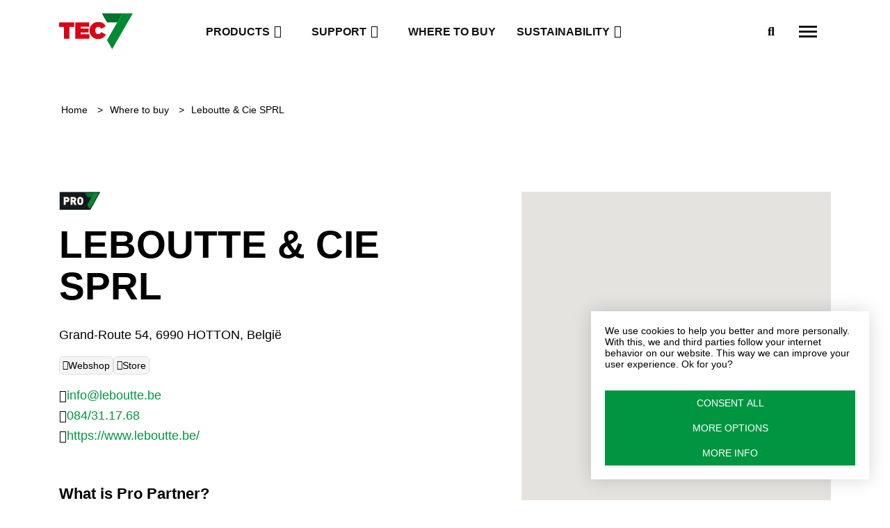

--- FILE ---
content_type: text/html; charset=UTF-8
request_url: https://tec7.com/en-BE/points-of-sale/leboutte-cie-sprl
body_size: 7475
content:
<!DOCTYPE html>
<html lang="en-BE">
<head>
    <meta charset="utf-8">
    <meta name="viewport" content="width=device-width, initial-scale=1">
    <meta name="csrf-token" content="UPkeCNmoA47UGaXr71oLr8IoizOWzRLs6d8ktH7D">
    <meta http-equiv="X-UA-Compatible" content="IE=edge" />

    <meta name="generator" content="Code d'Or bvba - https://codedor.be" >
    <meta name="google-site-verification" content="" />

    <title>
                    Leboutte &amp; Cie SPRL |
                Tec7
    </title>

    

        
    <!-- Google Tag Manager -->
<script>(function(w,d,s,l,i){w[l]=w[l]||[];w[l].push({'gtm.start':
  new Date().getTime(),event:'gtm.js'});var f=d.getElementsByTagName(s)[0],
  j=d.createElement(s),dl=l!='dataLayer'?'&l='+l:'';j.async=true;j.src=
  'https://www.googletagmanager.com/gtm.js?id='+i+dl;f.parentNode.insertBefore(j,f);
  })(window,document,'script','dataLayer','GTM-M478358');</script>
  <!-- End Google Tag Manager -->

    <meta property="og:title" content="Tec7"><meta name="title" content="Tec7"><meta property="og:description" content="Simply works."><meta name="description" content="Simply works."><meta property="og:image" content="https://tec7.com/storage/files/e7e589f8-6d36-433d-bd07-2870f0c4ad0c/og_image_og-image.jpg"><meta property="og:type" content="website"><meta property="og:url" content="https://tec7.com/en-BE/points-of-sale/leboutte-cie-sprl">
    <link rel="alternate" href="https://tec7.com/en-BE/points-of-sale/leboutte-cie-sprl" hreflang="en-BE">
            <link rel="alternate" href="https://tec7.com/de-DE/verkaufsstellen/leboutte-cie-sprl" hreflang="de-DE">
            <link rel="alternate" href="https://tec7.com/de-BE/points-of-sale/leboutte-cie-sprl" hreflang="de-BE">
            <link rel="alternate" href="https://tec7.com/nl-BE/verkooppunten/leboutte-cie-sprl" hreflang="nl-BE">
            <link rel="alternate" href="https://tec7.com/fr-BE/points-de-vente/leboutte-cie-sprl" hreflang="fr-BE">
            <link rel="alternate" href="https://tec7.com/da-DK/salgssteder/leboutte-cie-sprl" hreflang="da-DK">
            <link rel="alternate" href="https://tec7.com/en-DK/points-of-sale/leboutte-cie-sprl" hreflang="en-DK">
            <link rel="alternate" href="https://tec7.com/fi-FI/myyntipisteita/leboutte-cie-sprl" hreflang="fi-FI">
                <link rel="alternate" href="https://tec7.com/fr-FR/points-de-vente/leboutte-cie-sprl" hreflang="fr-FR">
            <link rel="alternate" href="https://tec7.com/nl-NL/verkooppunten/leboutte-cie-sprl" hreflang="nl-NL">
                <link rel="alternate" href="https://tec7.com/hu-HU/eladasi-pontok/leboutte-cie-sprl" hreflang="hu-HU">
            <link rel="alternate" href="https://tec7.com/en-IE/points-of-sale/leboutte-cie-sprl" hreflang="en-IE">
            <link rel="alternate" href="https://tec7.com/de-AT/verkaufsstellen/leboutte-cie-sprl" hreflang="de-AT">
            <link rel="alternate" href="https://tec7.com/it-IT/punti%20vendita/leboutte-cie-sprl" hreflang="it-IT">
            <link rel="alternate" href="https://tec7.com/lv-LV/points-of-sale/leboutte-cie-sprl" hreflang="lv-LV">
    

    <link rel="icon" type="image/x-icon" href="https://tec7.com/img/tec7/favicon/favicon.ico">
    <link rel="apple-touch-icon" sizes="180x180" href="https://tec7.com/img/touch-icon.png">
    <link rel="icon" type="image/svg+xml" href="https://tec7.com/img/tec7/favicon/favicon.svg">
    <link rel="manifest" href="https://tec7.com/img/tec7/favicon/site.webmanifest" >
    <link rel="mask-icon" href="https://tec7.com/img/tec7/favicon/safari-pinned-tab.svg">
    <link rel="shortcut icon" type="image/x-icon" href="https://tec7.com/img/tec7/favicon/favicon.ico">
    <link rel="icon" sizes="192x192" href="https://tec7.com/img/touch-icon.png">
    <meta name="msapplication-config" content="https://tec7.com/img/tec7/favicon/browserconfig.xml">
    <meta name="msapplication-TitleColor" content="#000000">
    <meta name="theme-color" content="#ffffff">

    <!-- Styles -->
    <link rel="preload" as="font" href="https://tec7.com/fonts/mikro/mikro-light.woff2"
        type="font/woff2" crossorigin="anonymous">
    <link rel="preload" as="font" href="https://tec7.com/fonts/mikro/mikro-regular.woff2"
        type="font/woff2" crossorigin="anonymous">
    <link rel="preload" as="font" href="https://tec7.com/fonts/mikro/mikro-bold.woff2"
        type="font/woff2" crossorigin="anonymous">
    <link rel="preload" as="font" href="https://tec7.com/fonts/mikro/mikro-black.woff2"
        type="font/woff2" crossorigin="anonymous">

    <link href="https://tec7.com/css/app.css?refresh=2" rel="stylesheet" media="screen" type="text/css">
    <link href="https://tec7.com/css/print.css" rel="stylesheet" media="print" type="text/css">

    <style>[wire\:loading] {display: none;}[wire\:offline] {display: none;}[wire\:dirty]:not(textarea):not(input):not(select) {display: none;}</style>
            </head>
<body>
    <div id="cookie-manager" style="display: none;">
        <div id="cookie-manager-landing">
            <p>
                We use cookies to help you better and more personally. With this, we and third parties follow your internet behavior on our website. This way we can improve your user experience. Ok for you?
            </p>
            <div class="cookie-manager-btn-group mt-2">
                <button type="button" class="cookie-manager-btn-accept-all btn btn--primary">
                    Consent all
                </button>
                <button type="button" id="cookie-manager-btn-show-form" class="btn btn--primary">
                    More options
                </button>
                <a class="btn btn--primary"
                    href="https://tec7.com/en-BE/cookies">
                    More info
                </a>
            </div>
        </div>
        <form method="POST" action="https://tec7.com/accept-cookies" id="cookie-manager-form">
            <input type="hidden" name="_token" value="UPkeCNmoA47UGaXr71oLr8IoizOWzRLs6d8ktH7D">            <div>
                <h2 class="cookies__title h4">Strictly necessary cookies</h2>
    <div class="mb-1">

            <div class="row">
    <div class="col">
        <div class="custom-control custom-checkbox">
            <input type="hidden" value="0" name="project-locale">
            <input
                type="checkbox"
                class="custom-control-input"
                id="check-project-locale"
                 value="1" checked                 name="project-locale"
                 disabled             >
            <label
                class="custom-control-label pl-1"
                for="check-project-locale"
            >
                Language cookie
            </label>
        </div>
    </div>
    </div>
    
    </div>
<h2 class="cookies__title h4">Performance cookies</h2>
    <div class="mb-1">

            <div class="row">
    <div class="col">
        <div class="custom-control custom-checkbox">
            <input type="hidden" value="0" name="google-analytics">
            <input
                type="checkbox"
                class="custom-control-input"
                id="check-google-analytics"
                 value="1" checked                 name="google-analytics"
                            >
            <label
                class="custom-control-label pl-1"
                for="check-google-analytics"
            >
                Google Analytics
            </label>
        </div>
    </div>
    </div>
            <div class="row">
    <div class="col">
        <div class="custom-control custom-checkbox">
            <input type="hidden" value="0" name="youtube">
            <input
                type="checkbox"
                class="custom-control-input"
                id="check-youtube"
                 value="1" checked                 name="youtube"
                            >
            <label
                class="custom-control-label pl-1"
                for="check-youtube"
            >
                YouTube
            </label>
        </div>
    </div>
    </div>
            <div class="row">
    <div class="col">
        <div class="custom-control custom-checkbox">
            <input type="hidden" value="0" name="vimeo">
            <input
                type="checkbox"
                class="custom-control-input"
                id="check-vimeo"
                 value="1" checked                 name="vimeo"
                            >
            <label
                class="custom-control-label pl-1"
                for="check-vimeo"
            >
                Vimeo
            </label>
        </div>
    </div>
    </div>
    
    </div>
<h2 class="cookies__title h4">Marketing cookies</h2>
    <div class="mb-1">

            <div class="row">
    <div class="col">
        <div class="custom-control custom-checkbox">
            <input type="hidden" value="0" name="facebook-pixel">
            <input
                type="checkbox"
                class="custom-control-input"
                id="check-facebook-pixel"
                 value="1" checked                 name="facebook-pixel"
                            >
            <label
                class="custom-control-label pl-1"
                for="check-facebook-pixel"
            >
                Facebook Pixel
            </label>
        </div>
    </div>
    </div>
    
    </div>
            </div>
            <div class="cookie-manager-btn-group mt-2">
                <button type="button" class="cookie-manager-btn-accept-all btn btn--primary">
                    Consent all
                </button>
                <button type="submit" class="btn btn--primary">
                    Consent
                </button>
                <a class="btn btn--primary"
                    href="https://tec7.com/en-BE/cookies">
                    More info
                </a>
            </div>
        </form>
    </div>

    <link rel="stylesheet" href="https://tec7.com/vendor/cookie-manager/css/style.css">
    <script src="https://tec7.com/vendor/cookie-manager/js/app.js"></script>


    <header
    class="header"
    data-header
    data-subnav-toggle-text="screenreader.toggle subnav"
>
    <div class="d-none d-lg-block">
        <div class="w-100 categories-menu hide-subnav" data-categories-menu>
            <div class="container">
                <ul class="list-unstyled row m-0 categories-list" id="category-header">
                                            <li class="categories-menu__item col-3">
                            <div class="mb-1 w-100">
    <div class="card card--product-category  position-relative w-100">
                    <img
                class="card__img"
                src="https://tec7.com/storage/files/0a07dcc9-47a8-4e50-b09d-6c42676445e6/card_artboard-1144.png"
                alt="Artboard 1144"
            >
                <div class="card__content p-1 h-100">
            <div class="row">
                <h2 class="col-9 card__title">
                    <span
                        class="h-100"
                        style="background-color: #009641; box-shadow: 1rem 0 0 0 #009641, -1rem 0 0 0 #009641;">
                        Mount &amp; Seal
                    </span>
                </h2>
            </div>
                        <a
                class="btn btn--link card__link"
                href="https://tec7.com/en-BE/products/mount-seal"
            >
                All products
                <i aria-hidden="true" class="far fa-arrow-right-long ml-1"></i>
            </a>
        </div>
    </div>
</div>
                        </li>
                                            <li class="categories-menu__item col-3">
                            <div class="mb-1 w-100">
    <div class="card card--product-category  position-relative w-100">
                    <img
                class="card__img"
                src="https://tec7.com/storage/files/606091de-6abf-4379-a026-eed4dc25d815/card_artboard-6144.png"
                alt="Artboard 6144"
            >
                <div class="card__content p-1 h-100">
            <div class="row">
                <h2 class="col-9 card__title">
                    <span
                        class="h-100"
                        style="background-color: #3A75A5; box-shadow: 1rem 0 0 0 #3A75A5, -1rem 0 0 0 #3A75A5;">
                        Waterproofing
                    </span>
                </h2>
            </div>
                        <a
                class="btn btn--link card__link"
                href="https://tec7.com/en-BE/products/waterproofing"
            >
                All products
                <i aria-hidden="true" class="far fa-arrow-right-long ml-1"></i>
            </a>
        </div>
    </div>
</div>
                        </li>
                                            <li class="categories-menu__item col-3">
                            <div class="mb-1 w-100">
    <div class="card card--product-category  position-relative w-100">
                    <img
                class="card__img"
                src="https://tec7.com/storage/files/ce5890e5-2ccd-40b8-b3a4-d2d7d4a695bb/card_artboard-2144.png"
                alt="Artboard 2144"
            >
                <div class="card__content p-1 h-100">
            <div class="row">
                <h2 class="col-9 card__title">
                    <span
                        class="h-100"
                        style="background-color: #4F936F; box-shadow: 1rem 0 0 0 #4F936F, -1rem 0 0 0 #4F936F;">
                        Clean &amp; degrease
                    </span>
                </h2>
            </div>
                        <a
                class="btn btn--link card__link"
                href="https://tec7.com/en-BE/products/clean-degrease"
            >
                All products
                <i aria-hidden="true" class="far fa-arrow-right-long ml-1"></i>
            </a>
        </div>
    </div>
</div>
                        </li>
                                            <li class="categories-menu__item col-3">
                            <div class="mb-1 w-100">
    <div class="card card--product-category  position-relative w-100">
                    <img
                class="card__img"
                src="https://tec7.com/storage/files/507f814f-9312-4fee-b620-d4f8e0f913ce/card_artboard-4144.png"
                alt="Artboard 4144"
            >
                <div class="card__content p-1 h-100">
            <div class="row">
                <h2 class="col-9 card__title">
                    <span
                        class="h-100"
                        style="background-color: #272727; box-shadow: 1rem 0 0 0 #272727, -1rem 0 0 0 #272727;">
                        Lubricate &amp; protect
                    </span>
                </h2>
            </div>
                        <a
                class="btn btn--link card__link"
                href="https://tec7.com/en-BE/products/lubricate-protect"
            >
                All products
                <i aria-hidden="true" class="far fa-arrow-right-long ml-1"></i>
            </a>
        </div>
    </div>
</div>
                        </li>
                                            <li class="categories-menu__item col-3">
                            <div class="mb-1 w-100">
    <div class="card card--product-category  position-relative w-100">
                    <img
                class="card__img"
                src="https://tec7.com/storage/files/3349428a-4daa-405b-aff0-92b3e665a771/card_artboard-3144.png"
                alt="Artboard 3144"
            >
                <div class="card__content p-1 h-100">
            <div class="row">
                <h2 class="col-9 card__title">
                    <span
                        class="h-100"
                        style="background-color: #B0382A; box-shadow: 1rem 0 0 0 #B0382A, -1rem 0 0 0 #B0382A;">
                        Insulate &amp; airtight
                    </span>
                </h2>
            </div>
                        <a
                class="btn btn--link card__link"
                href="https://tec7.com/en-BE/products/insulate-airtight"
            >
                All products
                <i aria-hidden="true" class="far fa-arrow-right-long ml-1"></i>
            </a>
        </div>
    </div>
</div>
                        </li>
                                            <li class="categories-menu__item col-3">
                            <div class="mb-1 w-100">
    <div class="card card--product-category  position-relative w-100">
                    <img
                class="card__img"
                src="https://tec7.com/storage/files/7c97e310-a7db-4859-99b4-2287e2e40936/card_artboard-5144.png"
                alt="Artboard 5144"
            >
                <div class="card__content p-1 h-100">
            <div class="row">
                <h2 class="col-9 card__title">
                    <span
                        class="h-100"
                        style="background-color: #4C4281; box-shadow: 1rem 0 0 0 #4C4281, -1rem 0 0 0 #4C4281;">
                        Repair
                    </span>
                </h2>
            </div>
                        <a
                class="btn btn--link card__link"
                href="https://tec7.com/en-BE/products/repair"
            >
                All products
                <i aria-hidden="true" class="far fa-arrow-right-long ml-1"></i>
            </a>
        </div>
    </div>
</div>
                        </li>
                                            <li class="categories-menu__item col-3">
                            <div class="mb-1 w-100">
    <div class="card card--product-category  position-relative w-100">
                    <img
                class="card__img"
                src="https://tec7.com/storage/files/1929d8f6-c863-4d43-82e3-bd366df05b4c/card_artboard-7144.png"
                alt="Artboard 7144"
            >
                <div class="card__content p-1 h-100">
            <div class="row">
                <h2 class="col-9 card__title">
                    <span
                        class="h-100"
                        style="background-color: #767575; box-shadow: 1rem 0 0 0 #767575, -1rem 0 0 0 #767575;">
                        Tools
                    </span>
                </h2>
            </div>
                        <a
                class="btn btn--link card__link"
                href="https://tec7.com/en-BE/products/tools"
            >
                All products
                <i aria-hidden="true" class="far fa-arrow-right-long ml-1"></i>
            </a>
        </div>
    </div>
</div>
                        </li>
                                    </ul>
            </div>
        </div>
    </div>
    <div class="container d-flex justify-content-between">
        <a
    href="https://tec7.com/en-BE"
    class="header__logo-link mr-2 mr-xl-4"
>
    <img
                    class="header__logo"
                src="https://tec7.com/img/tec7-logo.svg"
        alt="Tec7"
        width="100"
        height="90"
    >
</a>
        <div class="header-nav">
            <nav class="navbar">
                <button
    class="offcanvas-toggle "
    aria-label="Toggle navigation"
    type="button"
    data-toggle-nav
>
    <span class="bar bar-top"></span>
    <span class="bar bar-center"></span>
    <span class="bar bar-bottom"></span>
    <span class="sr-only">
        screenreader.toggle offcanvas menu
    </span>
</button>
                <div class="collapse navbar-collapse" data-offcanvas>
                    <ul class="navbar-nav"><li class="mb-lg-0 mb-1"><a class="js-nav-link" href="https://tec7.com/en-BE/products">Products</a></li><li class="mb-lg-0 mb-1"><a class="js-nav-link" href="https://tec7.com/en-BE/training">Support</a><ul><li class="mb-lg-0 mb-1"><a class="js-nav-link" href="https://tec7.com/en-BE/training">On-site</a></li><li class="mb-lg-0 mb-1"><a class="js-nav-link" href="https://tec7.com/en-BE/how-to">Tutorials</a></li></ul></li><li class="mb-lg-0 mb-1 active"><a class="js-nav-link" href="https://tec7.com/en-BE/points-of-sale">Where to buy</a></li><li class="mb-lg-0 mb-1"><a class="js-nav-link" href="https://tec7.com/en-BE/sustainability">Sustainability</a><ul><li class="mb-lg-0 mb-1"><a class="js-nav-link" href="https://tec7.com/en-BE/sustainability">Strategy</a></li><li class="mb-lg-0 mb-1"><a class="js-nav-link" href="https://tec7.com/en-BE/certificates">Certificates</a></li></ul></li></ul>
                    <div>
                        <form
    action="https://tec7.com/en-BE/search"
    method="get"
    class="search-form nonactive-search"
    data-search-block
>
    <input
        id="search"
        type="text"
        name="query"
        class="search__input"
        data-search-input
    >
    <label
        for="search"
        class="search__label"
        data-search-label
    >
        Search
    </label>
    <button
        type="submit"
        class="btn btn--search"
        aria-label="search"
    >
        <i aria-hidden="true" class="fa fa-magnifying-glass"></i>
        <span class="sr-only">Search</span>
    </button>
    <button
        class="btn btn--close-search"
        data-search-close
        type="button"
    >
        <i aria-hidden="true" class="fa fa-circle-xmark btn--close-search__icon"></i>
        <span class="sr-only">search.close</span>
    </button>
</form>
                    </div>
                    <div class="subnav">
                        <ul class="navbar-nav"><li class="mb-lg-0 mb-1"><a class="js-nav-link" href="https://tec7.com/en-BE/distributors">Distributors</a></li><li class="mb-lg-0 mb-1"><a class="js-nav-link" href="https://tec7.com/en-BE/contact">Contact</a></li></ul>
                        <div class="header__splash-block ">
    <a class="header__splash-btn" href="https://tec7.com">
        <i aria-hidden="true" class="far fa-globe mr-1"></i>
        Belgium | English
    </a>
</div>
                    </div>
                </div>
            </nav>
        </div>
    </div>
</header>

    
    
    <main>
        <div class="container store-block">
    <div class="breadcrumbs breadcrumbs-dark mt-3">
        <ul class="">
                    <li class="">
                <a
                                        href="https://tec7.com/en-BE"
                >
                    Home
                </a>
                                                            &gt;
                                                </li>
                    <li class="">
                <a
                                        href="https://tec7.com/en-BE/points-of-sale"
                >
                    Where to buy
                </a>
                                                            &gt;
                                                </li>
                    <li class="">
                <a
                                            class="active"
                                        href="https://tec7.com/en-BE/points-of-sale/leboutte-cie-sprl"
                >
                    Leboutte &amp; Cie SPRL
                </a>
                            </li>
            </ul>

    <script type="application/ld+json">
        {"@context":"https:\/\/schema.org","@type":"BreadcrumbList","itemListElement":[{"@type":"ListItem","position":1,"item":{"@id":"https:\/\/tec7.com\/en-BE\/points-of-sale","name":"Where to buy"}},{"@type":"ListItem","position":2,"item":{"@id":"https:\/\/tec7.com\/en-BE\/points-of-sale\/leboutte-cie-sprl","name":"Leboutte \u0026 Cie SPRL"}}]}    </script>
    </div>

    <section class="content-padding--lg">
        <div class="row justify-content-between">
            <div class="col-lg-6">
                                    <img
                        src="https://tec7.com/img/pro-store.svg"
                        alt="preferred dealer"
                        width="60"
                        height="26"
                        class="mb-1"
                    >
                
                <h1>Leboutte &amp; Cie SPRL</h1>

                <address class="my-1">
                    <p>Grand-Route 54, 6990 HOTTON, België</p>
                </address>

                                    <div class="badge-list mb-1">
                                                    <span class="badge ">
            <i aria-hidden="true" class="fa-regular fa-shopping-cart"></i>
        Webshop
</span>
                        
                                                    <span class="badge ">
            <i aria-hidden="true" class="fa-regular fa-store-alt"></i>
        Store
</span>
                                            </div>
                
                                    <div class="store-information">
                        <i aria-hidden="true" class="fa-regular fa-envelope"></i>
                        <a href="mailto:info@leboutte.be">
                            info@leboutte.be
                        </a>
                    </div>
                
                                    <div class="store-information">
                        <i aria-hidden="true" class="fa-regular fa-phone"></i>
                        <a href="tel:084/31.17.68">
                            084/31.17.68
                        </a>
                    </div>
                
                                    <div class="store-information">
                        <i aria-hidden="true" class="fa-regular fa-globe"></i>
                        <a
                            href="https://www.leboutte.be/"
                            target="_blank"
                            rel="noopener"
                        >
                            https://www.leboutte.be/
                        </a>
                    </div>
                
                
                                    <div class="mt-3">
                        <h3 class="mb-1 h4">What is Pro Partner?</h3>
                        <p>Tec7 Pro Partners are our professional customers such as building materials, hardware, specialty stores and others who offer a wide range of Tec7 products and have the necessary expertise to advise and assist their customers.</p>
                    </div>
                            </div>

            <div
                class="col-lg-5 mt-3 mt-lg-0"
                data-vue
                data-stores
                data-key="AIzaSyCJl0VuGfiMpUR2XF8oS_7r60vKyX3gNj8"
            >
                <store-component
                    :stores="[{&quot;name&quot;:&quot;Leboutte &amp; Cie SPRL&quot;,&quot;body&quot;:null,&quot;street&quot;:&quot;Grand-Route 54&quot;,&quot;city&quot;:&quot;Hotton&quot;,&quot;postal_code&quot;:&quot;6990&quot;,&quot;country&quot;:&quot;BE&quot;,&quot;address&quot;:&quot;Grand-Route 54, 6990 HOTTON, Belgium&quot;,&quot;route&quot;:&quot;https:\/\/tec7.com\/en-BE\/points-of-sale\/leboutte-cie-sprl&quot;,&quot;email&quot;:&quot;info@leboutte.be&quot;,&quot;website&quot;:&quot;https:\/\/www.leboutte.be\/&quot;,&quot;phone&quot;:&quot;084\/31.17.68&quot;,&quot;lat&quot;:&quot;50.2464997&quot;,&quot;lng&quot;:&quot;5.3951174&quot;,&quot;preferred_dealer&quot;:1,&quot;online_store&quot;:true,&quot;physical_store&quot;:true,&quot;distribution_type&quot;:&quot;hybrid&quot;,&quot;e_commerce&quot;:1,&quot;e_commerce_url&quot;:null,&quot;home_delivery&quot;:0,&quot;thumbnail&quot;:null}]"
                    :json="'styles'"
                    :marker = "'/img/map-marker.svg'"
                    :promarker = "'/img/pro-map-marker.svg'"
                    :domain="&quot;Tec7&quot;"
                    :translations="{&quot;website&quot;:&quot;Website&quot;,&quot;email&quot;:&quot;Email&quot;,&quot;phone&quot;:&quot;Phone&quot;,&quot;e_commerce&quot;:&quot;Webshop&quot;,&quot;online_store&quot;:&quot;Webshop&quot;,&quot;physical_store&quot;:&quot;Store&quot;}"
                ></store-component>
            </div>
        </div>
    </section>
</div>
            </main>

    <!-- Google Tag Manager (noscript) -->
<noscript><iframe src="https://www.googletagmanager.com/ns.html?id=GTM-M478358"
height="0" width="0" style="display:none;visibility:hidden"></iframe></noscript>
<!-- End Google Tag Manager (noscript) -->
    <footer class="footer">
    <div class="footer-block">
        <div class="container mb-2">
            <div class="row justify-content-between footer__content">
                <address class="col-md-4 col-lg-3 mb-md-0 mb-3 footer-group">
                    <h2 class="footer__title mb-1">Contact</h2>

                    <p class="fw-bold footer__info mb-1">Novatech International N.V.</p>

                    <ul class="list-unstyled mb-1 mb-md-2 contact--links">
            <li class="row">
            <i
                aria-hidden="true"
                class="far fa-route col-2 col-md-1 col-lg-2 contact-icon"
            ></i>
            <span class="col-9">Industrielaan 5b, 2250 Olen</span>
        </li>
    
            <li class="row">
            <i
                aria-hidden="true"
                class="far fa-phone-flip col-2 col-md-1 col-lg-2 contact-icon"
            ></i>
            <a class="col-9" href="tel:+3214859737">+32 14 85 97 37</a>
        </li>
                    <li class="row">
            <i
                aria-hidden="true"
                class="far fa-envelope col-2 col-md-1 col-lg-2 contact-icon"
            ></i>
            <a class="col-9" href="mailto:info@tec7.com">info@tec7.com</a>
        </li>
                <li class="row">
            <i
                aria-hidden="true"
                class="far fa-building col-2 col-md-1 col-lg-2 contact-icon"
            ></i>
            <span class="col-9">BE 0436274623</span>
        </li>
    </ul>

                    <ul class=" social-media__list">
    
    
    
    
    
    
    
    
    
    </ul>


                </address>
                <div class="col-md-4 col-lg-2 collapse-container footer-group" data-collapse-container>
                    <h2
                        class="footer__title mb-1 collapse__title collapse--toggle"
                        data-collapse-toggle
                    >
                        Corporate
                    </h2>
                    <ul class="list-unstyled collapse-body mb-md-0 mb-1"><li class=""><a class="" href="https://tec7.com/en-BE/about-tec7">About us</a></li><li class=""><a class="" href="https://tec7.com/en-BE/news">News</a></li><li class=""><a class="" href="https://tec7.com/en-BE/events">Events</a></li><li class=""><a class="" href="https://tec7.com/en-BE/contact">Contact</a></li><li class=""><a class="" href="https://tec7.com/en-BE/jobs">Jobs</a></li><li class=""><a class="" href="https://tec7.com/en-BE/tec7-for-your-store">For your store</a></li></ul>
                </div>
                <div class="col-md-4 col-lg-3 collapse-container footer-group" data-collapse-container>
                    <h2
                        class="footer__title mb-1 collapse__title collapse--toggle"
                        data-collapse-toggle
                    >
                        Information
                    </h2>
                    <ul class="list-unstyled collapse-body"><li class=""><a class="" href="https://tec7.com/en-BE/products">Products</a></li><li class=""><a class="" href="https://tec7.com/en-BE/how-to">How to's</a></li><li class=""><a class="" href="https://tec7.com/en-BE/projects">Projects</a></li><li class="active"><a class="" href="https://tec7.com/en-BE/points-of-sale">Where to buy</a></li><li class=""><a class="" href="https://tec7.com/en-BE/downloads">Download center</a></li></ul>
                </div>
                                <div class="col-md-12 col-lg-4 mb-3 mb-lg-0 footer-group laravel-subscribe">
                    <h2 class="footer__title mb-1">
                        Newsletter
                    </h2>
                    <subscribe
    @submit.prevent="onSubmit"
    @keydown="form.errors.clear($event.target.name)"
    :locale="&quot;en-BE&quot;"
    url="/subscription/submit"
    inline-template
>
<div
    class="subscribe__form w-100"
    ref="subscribeForm"
    data-tracking-event="subscribe"
    data-tracking-category="Newsletter Subscribe"
>
    <div class="message" v-if="message" v-text="message"></div>
    <div class="invalid-feedback" v-if="error" v-text="error"></div>

    <div class="form-group required mb-1">
        <div class="position-relative">
            <input
                type="email"
                name="email"
                id="email"
                class="form-control"
                :class="{ 'form-control--error' : form.errors.has('email')}"
                v-model="form.fields.email"
                placeholder="Email"
            >
            <label class="sr-only" for="email">Email</label>
        </div>
        <span
            class="far fa-circle-question form-tooltip d-none"
            data-tooltip="Your e-mail address. Don&#039;t worry, we won&#039;t spam you."></span>
        <span class="invalid-feedback" v-if="form.errors.has('email')" v-text="form.errors.get('email')"></span>
    </div>
    <div class="mx-0 subscribe-group">
        <div class="custom-control custom-checkbox required mb-lg-1 mb-md-0 mb-1 d-flex">
            <input
                class="custom-control-input"
                type="checkbox"
                id="gdpr"
                name="gdpr"
                v-model="form.fields.gdpr"
                @change="form.errors.clear('gdpr')"
            >
            <label tabindex="0" class="custom-control-label" for="gdpr">
                I agree to the processing of my given data for the purpose of handling my request. I am aware that I can revoke this consent at any time without giving reasons.
            </label>
            <span class="invalid-feedback" v-if="form.errors.has('gdpr')" v-text="form.errors.get('gdpr')"></span>
        </div>
        <button
            class="btn btn--primary btn--primary-light mt-1"
            :disabled="form.errors.any()"
            @click.prevent="onSubmit"
        >
            Subscribe
        </button>
    </div>
</div>
</subscribe>
                </div>
                            </div>
        </div>
    </div>
    <div class="footer-bottom">
        <div class="container footer-container">
            <div class="d-flex align-items-center mb-1 mb-md-0">
                <span class="footer__text mr-md-1">
                    &copy; 2026 Novatech International
                </span>
                <ul class="list-unstyled d-flex align-items-center mb-0"><li class="mb-0 mx-1"><a class="" href="https://tec7.com/en-BE/cookies">Cookie policy</a></li><li class="mb-0 mx-1"><a class="" href="https://tec7.com/en-BE/privacy-policy">Privacy policy</a></li></ul>
            </div>
            <a
                href="https://www.whoownsthezebra.be/"
                target="_blank"
                rel="noreferrer"
                class="codedor float-right"
            >
                Webdesign by Who Owns The Zebra
            </a>
        </div>
    </div>
</footer>

    

    <script src="/js/app.js?id=e7ace0506de5196d67e6"></script>
    <script src="/js/tec7.js?id=88dd612ca8ed30ed56b3"></script>
        <script type="application/ld+json">{"@context":"https:\/\/schema.org","@type":"HardwareStore","mainEntityOfPage":{"@type":"WebPage","url":"https:\/\/tec7.com\/en-BE\/points-of-sale\/leboutte-cie-sprl"},"image":"https:\/\/tec7.com\/","author":{"@type":"Organization","name":"schema.organization name"},"publisher":{"@type":"Organization","name":"schema.organization name","logo":{"@type":"ImageObject","url":"schema.logo"}},"datePublished":"2023-12-19T11:27:51+01:00","dateModified":"2026-01-26T01:45:55+01:00"}</script>
    <script src="/js/carousel.js?id=b9e3a47fbd140083b101"></script>
    <script src="/js/tablist.js?id=144190cd8957cc50c27f"></script>
    <script src="/js/stores.js?id=0b07eea059b2a567c728"></script>
<script src="https://tec7.com/js/vendor/SocialMediaButtons/tracking.js">
</script>

<script type="application/ld+json">
    {"@context":"https:\/\/schema.org","@type":"Organization","url":"https:\/\/tec7.com","logo":"","name":"Tec7"}</script>
<script src="https://tec7.com/js/vendor/subscribe/subscribe.js"></script>
    <script src="/livewire/livewire.js?id=d7d975b5d122717a1ee0" data-turbolinks-eval="false"></script><script data-turbolinks-eval="false">if (window.livewire) {console.warn('Livewire: It looks like Livewire\'s @livewireScripts JavaScript assets have already been loaded. Make sure you aren\'t loading them twice.')}window.livewire = new Livewire();window.livewire_app_url = '';window.livewire_token = 'UPkeCNmoA47UGaXr71oLr8IoizOWzRLs6d8ktH7D';/* Make Alpine wait until Livewire is finished rendering to do its thing. */window.deferLoadingAlpine = function (callback) {window.addEventListener('livewire:load', function () {callback();});};document.addEventListener("DOMContentLoaded", function () {window.livewire.start();});var firstTime = true;document.addEventListener("turbolinks:load", function() {/* We only want this handler to run AFTER the first load. */if(firstTime) {firstTime = false;return;}window.livewire.restart();});document.addEventListener("turbolinks:before-cache", function() {document.querySelectorAll('[wire\\:id]').forEach(function(el) {const component = el.__livewire;const dataObject = {data: component.data,events: component.events,children: component.children,checksum: component.checksum,locale: component.locale,name: component.name,errorBag: component.errorBag,redirectTo: component.redirectTo,};el.setAttribute('wire:initial-data', JSON.stringify(dataObject));});});</script>
    </body>
</html>


--- FILE ---
content_type: image/svg+xml
request_url: https://tec7.com/img/pro-store.svg
body_size: 381108
content:
<svg xmlns="http://www.w3.org/2000/svg" xmlns:xlink="http://www.w3.org/1999/xlink" width="94.016" height="41.304" viewBox="0 0 94.016 41.304">
  <defs>
    <clipPath id="clip-path">
      <path id="Path_1325" data-name="Path 1325" d="M-7563.9-11427.615v41.3h71.181l22.835-41.3Z" transform="translate(7563.895 11427.615)" fill="#fff"/>
    </clipPath>
  </defs>
  <g id="Group_4715" data-name="Group 4715" transform="translate(21831.895 10166.615)">
    <g id="Mask_Group_94" data-name="Mask Group 94" transform="translate(-21831.895 -10166.615)" clip-path="url(#clip-path)">
      <image id="Screenshot_2020-12-10_at_10.30.22_AM" data-name="Screenshot 2020-12-10 at 10.30.22 AM" width="999" height="295" transform="translate(-28.105 -62.965)" xlink:href="[data-uri]"/>
    </g>
    <g id="Group_4714" data-name="Group 4714" transform="translate(-21773.141 -10164.423)">
      <path id="Path_1230" data-name="Path 1230" d="M1022.721,209.283l5.328,9.227h10.657l5.328-9.227Z" transform="translate(-1022.721 -209.283)" fill="#00722e"/>
      <path id="Path_1231" data-name="Path 1231" d="M1034.679,236.967l5.328,9.229,21.314-36.914h-10.656Z" transform="translate(-1029.351 -209.282)" fill="#008a32"/>
    </g>
  </g>
</svg>
